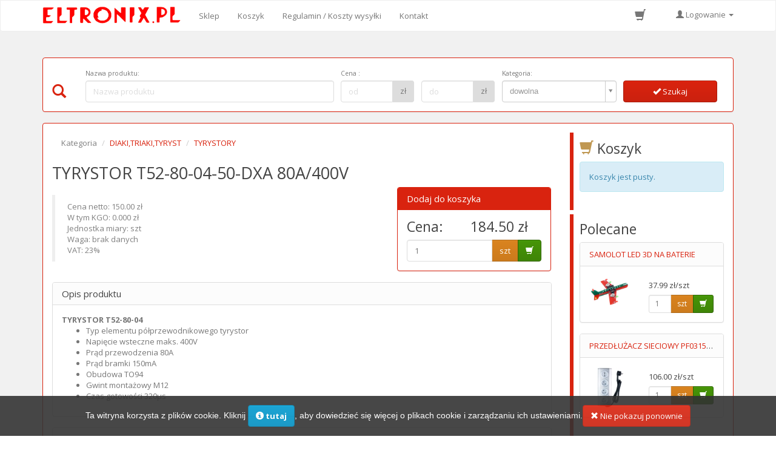

--- FILE ---
content_type: text/html; charset=UTF-8
request_url: https://www.eltronix.com.pl/products/2090381/tyrystor-t52-80-04-50-dxa-80a-400v
body_size: 8373
content:
<!DOCTYPE html><html lang="pl">
<head>
	<meta http-equiv="Content-Type" content="text/html; charset=utf-8" >
<meta name="viewport" content="width=device-width, initial-scale=1" >
<meta name="google-site-verification" content="Et20liAGkbEY95qIy97xSOgktU28UPRRY83tXmM34GM" >
<meta name="google-site-verification" content="WENRt8gmKzdLkYk52LNHLLjgClpQYfbseSwBaJqZHPs" >
<meta name="google-site-verification" content="EUhU_kbPF20Yl5Zyi2DNNcrLDu3MAy5bvRL7KZPrOB0" >
<meta name="robots" content="index,follow" >
<meta name="description" content="Eltronix to jeden z najstarszych sklepów elektronicznych online ⚡Części elektroniczne, akcesoria, podzespoły i narzędzia dostępne od ręki. ⚡Szybka wysyłka!" >	<title>TYRYSTOR T52-80-04-50-DXA 80A/400V | Sklep Elektroniczny Eltronix</title>	<link href="/css/default.css?version=6" media="screen" rel="stylesheet" type="text/css" >
<link href="/css/bootswatch/3.2.0/simplex/css/bootstrap.min.css" media="screen" rel="stylesheet" type="text/css" >
<link href="/js/select2-3.5.1/select2.css" media="screen" rel="stylesheet" type="text/css" >
<link href="/js/select2-bootstrap-css-bootstrap3/select2-bootstrap.css" media="screen" rel="stylesheet" type="text/css" >
<link href="/js/toastr/toastr.min.css" media="screen" rel="stylesheet" type="text/css" >
<link href="/css/default-bootstrap.css?version=2" media="screen" rel="stylesheet" type="text/css" >	<script type="text/javascript" src="/js/prototype.js"></script>
<script type="text/javascript" src="/js/jquery-2.1.1.min.js"></script>
<script type="text/javascript" src="/js/imagelightbox/imagelightbox.min.js"></script>
<script type="text/javascript" src="/js/default.js?version=6"></script>
<script type="text/javascript" src="/js/validation.js?version=4"></script>
<script type="text/javascript" src="/js/calendar3.js"></script>
<script type="text/javascript" src="/js/scriptaculous/scriptaculous.js"></script>
<script type="text/javascript" src="/js/ckeditor/ckeditor.js"></script>
<script type="text/javascript" src="/js/bootstrap-3.2.0-dist/js/bootstrap.min.js"></script>
<script type="text/javascript" src="/js/autocomplete/dist/jquery.autocomplete.min.js"></script>
<script type="text/javascript" src="/js/select2-3.5.1/select2.min.js"></script>
<script type="text/javascript" src="/js/select2-3.5.1/select2_locale_pl.js"></script>
<script type="text/javascript" src="/js/cookiesDirective-v1.5/1.5.js"></script>
<script type="text/javascript" src="/js/toastr/toastr.min.js"></script>	<meta name="google-site-verification" content="op__zCCg7IYqy0-It12nagLFr_3AjrrZVBVhp98bLyM" />
</head>
<body class="new-theme">
	<div class="container">
		<nav class="navbar navbar-default" role="navigation">
    <div class="container-fluid">
        <div class="navbar-header">
            <button type="button" class="navbar-toggle collapsed" data-toggle="collapse" data-target="#navbar-collapse-1">
                <span class="sr-only">Schowaj/pokaż menu</span>
                <span class="icon-bar"></span>
                <span class="icon-bar"></span>
                <span class="icon-bar"></span>
            </button>

            <a class="navbar-brand" href="/" title="Sklep Elektroniczny Eltronix - części, podzespoły i akcesoria"><img src="/img/eltronix.pl-logo-new.png" alt="Sklep Elektroniczny Eltronix - części, podzespoły i akcesoria"></a>

            <a href="/cart" class="nav-shopping-cart hidden-lg hidden-md hidden-sm">
                <span class="nav-shopping-cart-number cart_items_count">
                                    </span>
                <span title="Twój koszyk" class="glyphicon glyphicon-shopping-cart"></span>
            </a>
        </div>

        <div class="collapse navbar-collapse" id="navbar-collapse-1">
            <ul class="nav navbar-nav nav-main">	  
                 
                <li ><a href="/" title="Zapraszamy na stronę główną sklepu Eltronix.pl">Sklep</a></li>		   	
                 
                <li ><a href="/cart" title="Sprawdź i edytuj zawartość koszyka." rel="nofollow">Koszyk</a></li>
                 
                <li ><a href="/rules" title="Regulamin korzystania ze sklepu Eltronix.pl">Regulamin / Koszty wysyłki</a></li>
                 
                <li ><a href="/about" title="Skontaktuj się z nami!">Kontakt</a></li>
            </ul>
            <div class="nav-login-wrapper">
    <a href="/cart" class="nav-shopping-cart hidden-xs">
        <span class="nav-shopping-cart-number cart_items_count">
                    </span>
        <span title="Twój koszyk" class="glyphicon glyphicon-shopping-cart"></span>
    </a>

    <ul class="nav navbar-nav navbar-right">			
                    <li class="dropdown ">
                <a href="#" class="dropdown-toggle" data-toggle="dropdown" rel="nofollow"><span class="glyphicon glyphicon-user"></span> Logowanie <span class="caret"></span></a>
                <ul class="dropdown-menu" role="presentation">
                    <li>
                        
<div class="window">
	<div class="head"><h3><span class="glyphicon glyphicon-user text-warning"></span> Logowanie</h3></div>
	<div class="body">
		<form action="/account/identify" method="post" class="one_column_form">
	<div class="form-group">
		<label for="email" class="control-label">E-mail:</label>
		<input class="form-control" type="text" id="email" name="email" placeholder="E-mail"/>
	</div>
	<div class="form-group">
		<label for="password" class="control-label">Hasło:</label>
		<input class="form-control" type="password" id="password" name="password" placeholder="Hasło"/>
	</div>
	<div class="form-group">		
		<button type="submit" class="btn btn-default btn-block"><span class="glyphicon glyphicon-ok"></span> Zaloguj się</button>
	</div>
</form>
	
		<p>Jeśli nie posiadasz konta w naszym sklepie, <b><a href="/register" rel="nofollow">zarejestruj się</a></b></p>
		<p class="bold"><a href="/account/forgot-password" rel="nofollow">Zapomniałem hasła</a></p>
	</div>
</div>

                    </li>
                </ul>
            </li>
            </ul>
</div>        </div>
    </div>
</nav>
	
		<div class="panel panel-primary searchbar">
	<div class="panel-body">
		<form action="/search" method="get" class="hidden-xs">
			<div class="searchbar-content">
			<h3 class="w w-5">
				<span class="glyphicon glyphicon-search text-primary"></span> <span class="hidden-md hidden-lg">Wyszukiwarka</span>
			</h3><!--
			--><div class="form-group w w-38">
				<label for="q" class="control-label"> Nazwa produktu:</label>
				<input type="text" class="form-control" id="q2" name="q" placeholder="Nazwa produktu" value="">
			</div><!--
			--><div class="form-group w w-12 first">
				<label for="p1" class="control-label">Cena <span class="sr-only">od</span>:</label>
				<div class="input-group">
					<input class="form-control" type="text" id="p1" name="p1" placeholder="od" value="">
					<div class="input-group-addon">zł</div>
				</div>
			</div><!--
			--><div class="form-group w w-12">
				<label for="p2" class="col-sm-2 control-label sr-only">Cena do:</label>
				<div class="input-group">
					<input class="form-control" type="text" id="p2" name="p2" placeholder="do" value="">
					<div class="input-group-addon">zł</div>
				</div>
			</div><!--
			--><div class="form-group w w-18">
				<label for="c">Kategoria: </label>
				<select class="form-control allow-clear" id="c" name="c" tabindex="4" data-selected-value="">
					<option value="ANY" selected="selected">dowolna</option>
					<option value="14">Akumulatory</option><option value="34">Anteny i osp.ant.</option><option value="115">Ard</option><option value="21">Baterie</option><option value="77">Bezpieczniki</option><option value="707">Bluetooth</option><option value="103">Buzery, syreny</option><option value="57">Cewki, dławiki, filtry</option><option value="392">Chemia</option><option value="139">Czujniki</option><option value="109">Diaki, triaki, tyryst</option><option value="56">Diody</option><option value="166">Druty, przewody, kable</option><option value="307">Dystanse</option><option value="268">Dzwonki</option><option value="1145">Filament</option><option value="12">Filtry</option><option value="401">Fotoelementy</option><option value="662">Gadżet</option><option value="81">Gałki, klawisze, skale</option><option value="349">Generatory</option><option value="11">Głośniki, kolumny</option><option value="327">Hub</option><option value="280">Igły, wkładki gramofo</option><option value="1121">Inteligentny dom</option><option value="179">Kamery</option><option value="844">Karnawałowe hity</option><option value="465">Karty pamięci</option><option value="695">Kaseta baterii</option><option value="133">Klawiatura</option><option value="44">Kleje i lakiery</option><option value="48">Kondensatory</option><option value="127">Kontrolki</option><option value="1062">Konwertery</option><option value="1019">Konwertery av</option><option value="78">Końcówki kablowe</option><option value="393">Końcówki pomiarowe</option><option value="94">Laminat</option><option value="91">Lampy, lampki</option><option value="244">Latarki</option><option value="562">Listwy, gn.wielostyk.</option><option value="160">Literatura techn.</option><option value="245">Lupy</option><option value="28">Lutownicza technika</option><option value="64">Ładowarki</option><option value="911">Łącznik termokurczl.</option><option value="1039">Magnesy</option><option value="993">Mhl</option><option value="24">Miernik i pomiary</option><option value="40">Mikrofony</option><option value="128">Modem</option><option value="292">Modulatory</option><option value="33">Moduły peltiera</option><option value="186">Monitory</option><option value="52">Mostki prostownicze</option><option value="125">Myszki</option><option value="152">Narzędzia</option><option value="5">Nasadka antenowa</option><option value="89">Obudowy, kanały kabl.</option><option value="914">Odstraszacze</option><option value="364">Odtwarzacz</option><option value="122">Oprawki led, żarówek</option><option value="715">Owadobójcze</option><option value="352">Pamięć</option><option value="734">Panele solarne</option><option value="142">Piloty</option><option value="212">Płytki drukowane</option><option value="963">Płytki stykowe</option><option value="183">Płyty, dyskietki, mp3</option><option value="49">Podstawki</option><option value="97">Potencjometry</option><option value="161">Programatory</option><option value="842">Prostowniki samoch</option><option value="124">Przekaźnik</option><option value="1">Przewody, sznury</option><option value="1102">Przyłbica</option><option value="848">Radia</option><option value="136">Radiator</option><option value="154">Rdzenie, ferryty</option><option value="1056">Reklamówka</option><option value="51">Rezonatory</option><option value="15">Rezystory</option><option value="1139">Rfid, karty chipowe</option><option value="332">Routery, switche</option><option value="1037">Rurka elektroizolacy</option><option value="121">Rurki, oploty</option><option value="389">Samochodowe</option><option value="119">Silnik</option><option value="66">Słuchawki</option><option value="17">Spraye</option><option value="424">Sprzęt nagłośnien.</option><option value="276">Sterownik</option><option value="357">Switch</option><option value="252">Sygnalizator</option><option value="862">Szczotki do silników</option><option value="275">Szybkozłączki</option><option value="99">Śruby, nakrętki, podkł</option><option value="1046">Świąteczne</option><option value="217">Taśma</option><option value="146">Termistory, pozystory</option><option value="668">Termostat</option><option value="414">Testery, próbniki</option><option value="63">Transformatory</option><option value="331">Transmiter</option><option value="53">Tranzystory</option><option value="342">Tunery</option><option value="224">Uchwyty</option><option value="1099">Układy elektroniczne</option><option value="3">Układy scalone</option><option value="1033">Waga</option><option value="147">Warystor</option><option value="148">Wentylatory</option><option value="69">Wyłącz-przełączniki</option><option value="84">Wyświetlacze</option><option value="845">Zabawki edykacyjne</option><option value="39">Zapinki i uchwyty</option><option value="506">Zapinki przewodów</option><option value="230">Zapłonnik</option><option value="13">Zasilacze i przetwor</option><option value="32">Zdalne sterowanie</option><option value="966">Zegar</option><option value="62">Zestawy do montażu</option><option value="521">Zł antenowe</option><option value="529">Zł audio-video</option><option value="526">Zł usb</option><option value="80">Złącza</option><option value="1144">Znicze</option><option value="92">Żarówki, świetlówki</option>				</select>
			</div><!--
			--><button type="submit" class="btn btn-primary btn-block w w-15"><span class="glyphicon glyphicon-ok"></span> Szukaj</button>
			<div class="clearfix"></div>
			</div>
		</form>
            
            <form action="/search" method="get" class="hidden-lg hidden-md hidden-sm">
                <div class="searchbar-content">
                    <div class="input-group">
                        <input type="text" class="form-control" id="q" name="q" placeholder="Nazwa produktu" value="">
                        <span class="input-group-btn">
                            <button class="btn btn-default" type="submit"><span class="glyphicon glyphicon-search"></span></button>
                        </span>
                        <input type="hidden" name="c" value="ANY" />
                    </div>
                </div>
            </form>
	</div>
</div>
		<div class="panel panel-primary">
		<div class="panel-body">
				

				
				<div class="row">
    <div id="product" class="col-md-9">
        
            <ol class="breadcrumb"><li class="active">Kategoria</li> <li><a href='/categories/109/diaki-triaki-tyryst'>DIAKI,TRIAKI,TYRYST</a></li> <li><a href='/categories/109/55/diaki-triaki-tyryst/tyrystory'>TYRYSTORY</a></li></ol>
            
            <h1 class="h2">TYRYSTOR T52-80-04-50-DXA 80A/400V</h1>

            
            <div class="row">
                <div class="col-md-4">
                    <div class="details">
                        <p class="text-muted">Cena netto: 150.00 zł</p>
                        <p class="text-muted">W tym KGO: 0.000 zł</p>                        <p class="text-muted">Jednostka miary: szt</p>
                        <p class="text-muted">Waga: brak danych</p>
                        <p class="text-muted">VAT: 23%</p>
                    </div>
                </div>
                                <div class="col-md-4 col-md-offset-4">
                    <div class="panel panel-primary">
                        <div class="panel-heading">
                            <h3 class="panel-title">Dodaj do koszyka</h3>
                        </div>
                        <div class="panel-body">
                            <div class="row product-price">
                                <div class="col-sm-5">
                                    <p class="h3">Cena:</p>
                                </div>
                                <div class="col-sm-7">
                                    					
                                    <p class="h3">184.50 zł</p>		
                                </div>
                            </div>
                            <div class="input-group">
                                <input class="form-control input-min-width" type="text" id="prod2090381" value="1" />							
                                <span class="input-group-btn">							
                                    <label for="prod2090381" class="btn btn-danger">szt</label>
                                    <button type="button" class="btn btn-success pointer" onclick="addToCart('2090381', 'prod');"><span title="Dodaj do koszyka" class="glyphicon glyphicon-shopping-cart"></span></button>
                                </span>
                            </div>


                        </div>
                    </div>
                </div>
            </div>

                            <div id="description" class="panel panel-default" >				
                    <div class="panel-heading">
                        <h3 class="panel-title">Opis produktu</h3>
                    </div>
                    <div class="panel-body">

                        
                        <div class="filler product_description"><div>
	<strong>TYRYSTOR T52-80-04</strong></div>
<ul>
	<li>
		Typ elementu p&oacute;łprzewodnikowego tyrystor</li>
	<li>
		Napięcie wsteczne maks. 400V</li>
	<li>
		Prąd przewodzenia 80A</li>
	<li>
		Prąd bramki 150mA</li>
	<li>
		Obudowa TO94</li>
	<li>
		Gwint montażowy M12</li>
	<li>
		Czas gotowości 320&micro;s</li>
</ul>
</div>
                    </div>
                </div>
            
                        <div id="pictures" class="panel panel-default">			
                <div class="panel-heading">
                    <h3 class="panel-title">Zdjęcia produktu</h3>
                </div>
                <div class="panel-body">	
                    
                    <div class="filler center">
                                                                                <p>
                                <span class="disp-inline-block">
                                    <a href="/img/products/12256.jpg" class="imagelightbox disp-block">
                                        <img class="img-rounded img-thumbnail" id="main_picture" src="/img/products/large/l_12256.jpg" alt="Obraz: TYRYSTOR T52-80-04-50-DXA 80A/400V"/>
                                    </a>
                                                                    </span>
                            </p>

                            <div class="thumbnails">
                                                                                                                                </div>
                                            </div>
                </div>
            </div>
            </div>

    <div class="col-md-3">
<!--	
	<div class="window">
		<div class="head"><h3>Informacja</h3></div>
		<div class="body">
			<p>W dniach od <span style="color: red;"><b>01.01.2011r.</b></span> do <span style="color: red;"><b>03.01.2011r. godz. 13:00 nie będzie możliwości składania zamówień</b></span> na platformie Eltronix.pl (niedostępność związana jest ze zmianami stawek podatku VAT). Za utrudnienia przepraszamy.<br /><br /> Zespół Eltronix.pl</p>
		</div>
	</div>
-->

	
	<div id="cart"><div class="window">
	<div class="head"><h3><span class="glyphicon glyphicon-shopping-cart text-warning"></span> Koszyk</h3></div>
	<div class="body">
	
		
			
	
			<div class="alert alert-info">		
			<p>Koszyk jest pusty.</p>		
		</div>
		</div>
</div>
</div>


	<script type="text/javascript">
		function handle_recommended(box_id_string,box_parent_id_string){
			function get_recommended() {				
				var target = $(box_id_string);
				var $target = jQuery('#'+box_id_string);
				//var $targetParent = jQuery('#'+box_parent_id_string);								
				new Effect.Fade(target, {afterFinish: function() {
					new Ajax.Updater(target, "/product/recommended-ajax",
							{ method: 'get', parameters: { prefix: 'rec_r' }, evalScripts: true, onSuccess: function(e){								
								new Effect.Appear(target, {afterFinish: function(){
									$target.find('[data-toggle="tooltip"]').tooltip(
										{
											'selector': '',
											'placement': 'top',
											'container':'body'				
										});
									}});
									
								}
							}
						);
					}
				});
			}
		
			var timer =	setInterval(function() { get_recommended(); }, 24000);
			jQuery('#'+box_parent_id_string).hover(function(ev){
				if(typeof timer !== 'undefined' &&  timer !== null){
					clearInterval(timer);
					timer = null;
				}				
			}, function(ev){
				if(typeof timer === 'undefined' || timer === null)
				timer = setInterval(function() { get_recommended(); }, 24000);
			});
		}
		jQuery(function(){
				handle_recommended('recommended_box','recommended_box_holder');
		});
	</script>
	
	<div class="window">
		<div class="head"><h3>Polecane</h3></div>
		<div class="body">
			<div id="recommended_box_holder" style="min-height:340px">
				<div id="recommended_box">
											
		
		
		
	<div class="panel panel-default product-box">
		<div class="panel-heading">
			<a title="SAMOLOT LED 3D NA BATERIE" data-toggle="tooltip" href="/products/15470128/samolot-led-3d-na-baterie">SAMOLOT LED 3D NA BATERIE</a>
		</div>
		<div class="panel-body">
			<div class="row">
				<div class="image_box col-md-5">
					<a href="/products/15470128/samolot-led-3d-na-baterie">
						<img class="img-responsive img-rounded" src="/img/products/medium/m_22897.jpg" alt="SAMOLOT LED 3D NA BATERIE" />
					</a>
				</div>
				<div class="price_box col-md-7">
										<h5>37.99 zł/szt</h5>

					<div class="utility">
						<div class="input-group input-group-sm">
							<input class="form-control" type="text" id="rec_r15470128" value="1" />							
							<span class="input-group-btn">							
								<label for="rec_r15470128" class="btn btn-danger">szt</label>
								<button type="button" class="btn btn-success pointer" onclick="addToCart('15470128', 'rec_r');"><span title="Dodaj do koszyka" class="glyphicon glyphicon-shopping-cart"></span></button>
							</span>
						</div>
						<!--<img src="/img/cg.gif" alt="Dodaj do koszyka" onclick="addToCart('15470128', 'rec_r');" />-->
						
					</div>
				</div>
			</div>
		</div>
	</div>
		
		
		
		
	<div class="panel panel-default product-box">
		<div class="panel-heading">
			<a title="PRZEDŁUŻACZ SIECIOWY PF0315U Z 2-MA GNIAZDAMI USB 1.5M" data-toggle="tooltip" href="/products/12461997/przedluzacz-sieciowy-pf0315u-z-2-ma-gniazdami-usb-1-5m">PRZEDŁUŻACZ SIECIOWY PF0315U Z 2-MA GNIAZDAMI USB 1.5M</a>
		</div>
		<div class="panel-body">
			<div class="row">
				<div class="image_box col-md-5">
					<a href="/products/12461997/przedluzacz-sieciowy-pf0315u-z-2-ma-gniazdami-usb-1-5m">
						<img class="img-responsive img-rounded" src="/img/products/medium/m_22469.jpg" alt="PRZEDŁUŻACZ SIECIOWY PF0315U Z 2-MA GNIAZDAMI USB 1.5M" />
					</a>
				</div>
				<div class="price_box col-md-7">
										<h5>106.00 zł/szt</h5>

					<div class="utility">
						<div class="input-group input-group-sm">
							<input class="form-control" type="text" id="rec_r12461997" value="1" />							
							<span class="input-group-btn">							
								<label for="rec_r12461997" class="btn btn-danger">szt</label>
								<button type="button" class="btn btn-success pointer" onclick="addToCart('12461997', 'rec_r');"><span title="Dodaj do koszyka" class="glyphicon glyphicon-shopping-cart"></span></button>
							</span>
						</div>
						<!--<img src="/img/cg.gif" alt="Dodaj do koszyka" onclick="addToCart('12461997', 'rec_r');" />-->
						
					</div>
				</div>
			</div>
		</div>
	</div>
		
		
						</div>
			</div>
		</div>
		<div class="clear_left"></div>
	</div>

	
	
	
	
	<div class="window">
    <div class="head"><h3>Najnowsze produkty</h3></div>
    <div class="body">

        	
		
		
		
	<div class="panel panel-default product-box">
		<div class="panel-heading">
			<a title="PRZYŁĄCZACZ JEDNOSTRONNY 2X0.5MM2 3.0M CZARNY 2.5A" data-toggle="tooltip" href="/products/15673394/przylaczacz-jednostronny-2x0-5mm2-3-0m-czarny-2-5a">PRZYŁĄCZACZ JEDNOSTRONNY 2X0.5MM2 3.0M CZARNY 2.5A</a>
		</div>
		<div class="panel-body">
			<div class="row">
				<div class="image_box col-md-5">
					<a href="/products/15673394/przylaczacz-jednostronny-2x0-5mm2-3-0m-czarny-2-5a">
						<img class="img-responsive img-rounded" src="/img/products/medium/m_22951.jpg" alt="PRZYŁĄCZACZ JEDNOSTRONNY 2X0.5MM2 3.0M CZARNY 2.5A" />
					</a>
				</div>
				<div class="price_box col-md-7">
										<h5>17.80 zł/szt</h5>

					<div class="utility">
						<div class="input-group input-group-sm">
							<input class="form-control" type="text" id="new15673394" value="1" />							
							<span class="input-group-btn">							
								<label for="new15673394" class="btn btn-danger">szt</label>
								<button type="button" class="btn btn-success pointer" onclick="addToCart('15673394', 'new');"><span title="Dodaj do koszyka" class="glyphicon glyphicon-shopping-cart"></span></button>
							</span>
						</div>
						<!--<img src="/img/cg.gif" alt="Dodaj do koszyka" onclick="addToCart('15673394', 'new');" />-->
						
					</div>
				</div>
			</div>
		</div>
	</div>
		
		
		
		
	<div class="panel panel-default product-box">
		<div class="panel-heading">
			<a title="ZASILACZ IMPULSOWY LED PS-APC-25-350 25-70V 350mA 90-264VAC" data-toggle="tooltip" href="/products/15737473/zasilacz-impulsowy-led-ps-apc-25-350-25-70v-350ma-90-264vac">ZASILACZ IMPULSOWY LED PS-APC-25-350 25-70V 350mA 90-264VAC</a>
		</div>
		<div class="panel-body">
			<div class="row">
				<div class="image_box col-md-5">
					<a href="/products/15737473/zasilacz-impulsowy-led-ps-apc-25-350-25-70v-350ma-90-264vac">
						<img class="img-responsive img-rounded" src="/img/products/medium/m_22988.jpg" alt="ZASILACZ IMPULSOWY LED PS-APC-25-350 25-70V 350mA 90-264VAC" />
					</a>
				</div>
				<div class="price_box col-md-7">
										<h5>72.00 zł/szt</h5>

					<div class="utility">
						<div class="input-group input-group-sm">
							<input class="form-control" type="text" id="new15737473" value="1" />							
							<span class="input-group-btn">							
								<label for="new15737473" class="btn btn-danger">szt</label>
								<button type="button" class="btn btn-success pointer" onclick="addToCart('15737473', 'new');"><span title="Dodaj do koszyka" class="glyphicon glyphicon-shopping-cart"></span></button>
							</span>
						</div>
						<!--<img src="/img/cg.gif" alt="Dodaj do koszyka" onclick="addToCart('15737473', 'new');" />-->
						
					</div>
				</div>
			</div>
		</div>
	</div>
		
		
		
		
	<div class="panel panel-default product-box">
		<div class="panel-heading">
			<a title="LAMINAT JS13X30CM GRUBOŚĆ 1MM JEDNOSTRONNY" data-toggle="tooltip" href="/products/16169419/laminat-js13x30cm-grubosc-1mm-jednostronny">LAMINAT JS13X30CM GRUBOŚĆ 1MM JEDNOSTRONNY</a>
		</div>
		<div class="panel-body">
			<div class="row">
				<div class="image_box col-md-5">
					<a href="/products/16169419/laminat-js13x30cm-grubosc-1mm-jednostronny">
						<img class="img-responsive img-rounded" src="/img/products/medium/m_23119.jpg" alt="LAMINAT JS13X30CM GRUBOŚĆ 1MM JEDNOSTRONNY" />
					</a>
				</div>
				<div class="price_box col-md-7">
										<h5>10.80 zł/szt</h5>

					<div class="utility">
						<div class="input-group input-group-sm">
							<input class="form-control" type="text" id="new16169419" value="1" />							
							<span class="input-group-btn">							
								<label for="new16169419" class="btn btn-danger">szt</label>
								<button type="button" class="btn btn-success pointer" onclick="addToCart('16169419', 'new');"><span title="Dodaj do koszyka" class="glyphicon glyphicon-shopping-cart"></span></button>
							</span>
						</div>
						<!--<img src="/img/cg.gif" alt="Dodaj do koszyka" onclick="addToCart('16169419', 'new');" />-->
						
					</div>
				</div>
			</div>
		</div>
	</div>
		
		
		
		
	<div class="panel panel-default product-box">
		<div class="panel-heading">
			<a title="CZUJNIK DYMU DSA002 BATERYJNY 9V,AUTONOMICZNY LUMIO" data-toggle="tooltip" href="/products/16003520/czujnik-dymu-dsa002-bateryjny-9v-autonomiczny-lumio">CZUJNIK DYMU DSA002 BATERYJNY 9V,AUTONOMICZNY LUMIO</a>
		</div>
		<div class="panel-body">
			<div class="row">
				<div class="image_box col-md-5">
					<a href="/products/16003520/czujnik-dymu-dsa002-bateryjny-9v-autonomiczny-lumio">
						<img class="img-responsive img-rounded" src="/img/products/medium/m_23093.jpg" alt="CZUJNIK DYMU DSA002 BATERYJNY 9V,AUTONOMICZNY LUMIO" />
					</a>
				</div>
				<div class="price_box col-md-7">
										<h5>32.00 zł/szt</h5>

					<div class="utility">
						<div class="input-group input-group-sm">
							<input class="form-control" type="text" id="new16003520" value="1" />							
							<span class="input-group-btn">							
								<label for="new16003520" class="btn btn-danger">szt</label>
								<button type="button" class="btn btn-success pointer" onclick="addToCart('16003520', 'new');"><span title="Dodaj do koszyka" class="glyphicon glyphicon-shopping-cart"></span></button>
							</span>
						</div>
						<!--<img src="/img/cg.gif" alt="Dodaj do koszyka" onclick="addToCart('16003520', 'new');" />-->
						
					</div>
				</div>
			</div>
		</div>
	</div>
		
		
		
    </div>
</div>
	
</div></div>

    <script type="application/ld+json">{
        "@context": "https://schema.org",
        "@type":"Product",
        "id": "https://www.eltronix.com.pl/products/2090381/tyrystor-t52-80-04-50-dxa-80a-400v",
        "sku": "2090381",
        "name":"TYRYSTOR T52-80-04-50-DXA 80A/400V",
        "description":"
	TYRYSTOR T52-80-04

	
		Typ elementu p&oacute;łprzewodnikowego tyrystor
	
		Napięcie wsteczne maks. 400V
	
		Prąd przewodzenia 80A
	
		Prąd bramki 150mA
	
		Obudowa TO94
	
		Gwint montażowy M12
	
		Czas gotowości 320&micro;s

",
        "image":"https://www.eltronix.com.pl/img/products/medium/m_12256.jpg",
        "offers":[{
            "@type":"Offer",
            "url":"https://www.eltronix.com.pl/products/2090381/tyrystor-t52-80-04-50-dxa-80a-400v",
            "seller":{
        	"@type":"Organization",
                "id":"https://www.eltronix.com.pl"
            },
            "availability":"http://schema.org/InStock",
            "price":"184.50",
            "priceCurrency":"PLN",
            "priceValidUntil":"2119-01-01"
        }]
        }</script>
    				
			</div>
		</div>
		<div class="clearfix"></div>
	</div>
	

	<div id="footer">

<div class="container">
	<div class="row">
		<div class="col-md-3 text-center">
		<div class="head"><h3><span class="glyphicon glyphicon-refresh text-warning"></span> Partnerzy</h3></div>
					<a rel="nofollow" href="https://itcraftapps.com" target="_blank"><img src="/img/itcraft.jpg" alt="itCraft" title="itCraft" class="teslanol_banner" /></a>
				</div>
		<div class="col-md-4 col-md-offset-1">
<div class="window no-borders">
	<div class="head"><h3><br /><!--<span class="glyphicon glyphicon-refresh text-warning"></span> Partnerzy--></h3></div>
	<div class="body">
		<div class="smallBox row">
			<div class="col-md-6">
				<p><a rel="nofollow" href="http://www.payu.pl"><img alt="PayU - Bezpieczne płatności internetowe" src="/img/payu.jpg" /></a></p>
				<p><a rel="nofollow" href="http://www.poczta-polska.pl/"><img src="/img/poczta.png" alt="Poczta Polska" /></a></p>
				</div>
			<div class="col-md-6">
				<p><a rel="nofollow" href="http://www.dpd.com.pl/"><img src="/img/dpdlogo.png" alt="Kurier siódemka" /></a></p>
			</div>
		</div>
		<div class="smallBox row">
			<div class="col-md-6">
			</div>
			<div class="col-md-6">
			</div>
		</div>
	</div>
</div>
		</div>
		<div class="col-md-3 col-md-offset-1">
<div class="window no-borders">
	<div class="head text-center"><h3><span class="glyphicon glyphicon-phone-alt text-warning"></span> Kontakt</h3></div>
	<div class="body text-center">
		<div class="smallBox">
			<br />
			<p class="bold">Zapytaj konsultanta:<br /><br />
				<a href="gg:10650601"><img src="https://status.gadu-gadu.pl/users/status.asp?id=10650601&amp;styl=3" alt="Gadu-Gadu" /></a><br />
				<a href="callto://eltronixsklep"><img src="/img/skype.jpg" alt="Skype" /></a><br /><br />
				e-mail: <a href="mailto:sklep@eltronix.pl">sklep@eltronix.pl</a>
			</p>			
		</div>
	</div>
</div>
		</div>
	</div>
	
	
	<hr />
	<p class="pull-right">Ostatnia aktualizacja: 2026-01-25</p>
	<p class="">
		<a href="/">Sklep</a> | 
		<a href="/hurtownia">Hurtownia</a> |
		<a href="/account" rel="nofollow">Moje konto</a> |  
		<a href="/rules">Regulamin sklepu</a> | 
		<a href="/hurtownia/rules">Regulamin hurtowni</a> | 
		<a href="/about">Kontakt</a>
	</p>
	<p class="pull-right"><span>Projekt i wykonanie: <a rel="nofollow" href="https://itcraftapps.com/">programy na zamówienie - itCraft.pl</a></span></p>
	<div class="clearfix"></div>
	
	
	
</div>
</div>
<!-- Modal -->
<div class="modal fade" id="eltronixModal" tabindex="-1" role="dialog" aria-labelledby="eltronixModalLabel">
  <div class="modal-dialog" role="document">
    <div class="modal-content">
      <div class="modal-header">
        <button type="button" class="close" data-dismiss="modal" aria-label="Close"><span aria-hidden="true">&times;</span></button>
        <h4 class="modal-title" id="eltronixModalLabel">Uwaga</h4>
      </div>
      <div class="modal-body">
		  <p><strong>Drogi kliencie,</strong></p>
		  <p>z powodów technicznych wysyłka zamówionych dzisiaj produktów wydłuży się do kilku dni roboczych. Przepraszamy za utrudnienia i dziękujemy za wyrozumiałość.</p>
		  <p>Zespół Eltronix.pl</p>
      </div>
      <div class="modal-footer">
        <button type="button" class="btn btn-default" data-dismiss="modal">Rozumiem</button>
      </div>
    </div>
  </div>
</div>
	
	<script type="text/javascript">
	var gaJsHost = (("https:" == document.location.protocol) ? "https://ssl." : "http://www.");
	document.write(unescape("%3Cscript src='" + gaJsHost + "google-analytics.com/ga.js' type='text/javascript'%3E%3C/script%3E"));
	</script>
	<script type="text/javascript">
	try {
	var pageTracker = _gat._getTracker("UA-13098350-1");
	pageTracker._trackPageview();
	} catch(err) {}</script>

<script type="text/javascript">
    // The position of the disclosure ('top' or 'bottom')
    // Number of times to display disclosure. Enter 0 to show it forever!!!!
    // The URI of your privacy policy	
    cookiesDirective('bottom', 5, '/privacy');
</script>

</body>
</html>


--- FILE ---
content_type: application/javascript
request_url: https://www.eltronix.com.pl/js/select2-3.5.1/select2_locale_pl.js
body_size: 583
content:
/**
 * Select2 Polish translation.
 * 
 * @author  Jan Kondratowicz <jan@kondratowicz.pl>
 * @author  Uriy Efremochkin <efremochkin@uriy.me>
 * @author  Michał Połtyn <mike@poltyn.com>
 */
(function ($) {
    "use strict";

    $.fn.select2.locales['pl'] = {
        formatNoMatches: function () { return "Brak wyników"; },
        formatInputTooShort: function (input, min) { return "Wpisz co najmniej" + character(min - input.length, "znak", "i"); },
        formatInputTooLong: function (input, max) { return "Wpisana fraza jest za długa o" + character(input.length - max, "znak", "i"); },
        formatSelectionTooBig: function (limit) { return "Możesz zaznaczyć najwyżej" + character(limit, "element", "y"); },
        formatLoadMore: function (pageNumber) { return "Ładowanie wyników…"; },
        formatSearching: function () { return "Szukanie…"; }
    };

    $.extend($.fn.select2.defaults, $.fn.select2.locales['pl']);

    function character (n, word, pluralSuffix) {
        return " " + n + " " + word + (n == 1 ? "" : n%10 < 5 && n%10 > 1 && (n%100 < 5 || n%100 > 20) ? pluralSuffix : "ów");
    }
})(jQuery);


--- FILE ---
content_type: application/javascript
request_url: https://www.eltronix.com.pl/js/default.js?version=6
body_size: 5758
content:
var BULK_PREFIX = 'hurtownia';
var spinnerString = "<p>Wczytywanie... <img src='/img/spinner.gif' alt='Wczytywanie' /><\/p>";
var fileFieldNumber = 0;

jQuery.noConflict();

(function($){

	//fix bootrstrap conflict with prototypeJS
	var isBootstrapEvent = false;
    if (window.jQuery) {
        var all = jQuery('*'); //this can cause low performance
        jQuery.each(['hide.bs.dropdown', 
            'hide.bs.collapse', 
            'hide.bs.modal', 
            'hide.bs.tooltip'], function(index, eventName) {
            all.on(eventName, function( event ) {
                isBootstrapEvent = true;
            });
        });
    }
    var originalHide = Element.hide;
    Element.addMethods({
        hide: function(element) {
            if(isBootstrapEvent) {
                isBootstrapEvent = false;
                return element;
            }
            return originalHide(element);
        }
    });
	
	$(
		function(){
		//init tooltips
			jQuery('[data-toggle="tooltip"]').tooltip(
			{
				'selector': '',
				'placement': 'top',
				'container':'body'				
			});
			
		//init imagelightbox			

			// ACTIVITY INDICATOR

			var activityIndicatorOn = function()
			{
				$( '<div id="imagelightbox-loading"><div></div></div>' ).appendTo( 'body' );
			},
			activityIndicatorOff = function()
			{
				$( '#imagelightbox-loading' ).remove();
			},


			// OVERLAY

			overlayOn = function()
			{
				$( '<div id="imagelightbox-overlay"></div>' ).appendTo( 'body' );
			},
			overlayOff = function()
			{
				$( '#imagelightbox-overlay' ).remove();
			},


			// CLOSE BUTTON

			closeButtonOn = function( instance )
			{
				$( '<button type="button" id="imagelightbox-close" title="Close"></button>' ).appendTo( 'body' ).on( 'click touchend', function(){ $( this ).remove(); instance.quitImageLightbox(); return false; });
			},
			closeButtonOff = function()
			{
				$( '#imagelightbox-close' ).remove();
			},


			// CAPTION

			captionOn = function()
			{
				var description = $( 'a[href="' + $( '#imagelightbox' ).attr( 'src' ) + '"] img' ).attr( 'alt' );
				if( description.length > 0 )
					$( '<div id="imagelightbox-caption">' + description + '</div>' ).appendTo( 'body' );
			},
			captionOff = function()
			{
				$( '#imagelightbox-caption' ).remove();
			},


			// NAVIGATION

			navigationOn = function( instance, selector )
			{
				var images = $( selector );
				if( images.length )
				{
					var nav = $( '<div id="imagelightbox-nav"></div>' );
					for( var i = 0; i < images.length; i++ )
						nav.append( '<button type="button"></button>' );

					nav.appendTo( 'body' );
					nav.on( 'click touchend', function(){ return false; });

					var navItems = nav.find( 'button' );
					navItems.on( 'click touchend', function()
					{
						var $this = $( this );
						if( images.eq( $this.index() ).attr( 'href' ) != $( '#imagelightbox' ).attr( 'src' ) )
							instance.switchImageLightbox( $this.index() );

						navItems.removeClass( 'active' );
						navItems.eq( $this.index() ).addClass( 'active' );

						return false;
					})
					.on( 'touchend', function(){ return false; });
				}
			},
			navigationUpdate = function( selector )
			{
				var items = $( '#imagelightbox-nav button' );
				items.removeClass( 'active' );
				items.eq( $( selector ).filter( '[href="' + $( '#imagelightbox' ).attr( 'src' ) + '"]' ).index( selector ) ).addClass( 'active' );
			},
			navigationOff = function()
			{
				$( '#imagelightbox-nav' ).remove();
			},


			// ARROWS

			arrowsOn = function( instance, selector )
			{
				var $arrows = $( '<button type="button" class="imagelightbox-arrow imagelightbox-arrow-left"></button><button type="button" class="imagelightbox-arrow imagelightbox-arrow-right"></button>' );

				$arrows.appendTo( 'body' );

				$arrows.on( 'click touchend', function( e )
				{
					e.preventDefault();

					var $this	= $( this ),
						$target	= $( selector + '[href="' + $( '#imagelightbox' ).attr( 'src' ) + '"]' ),
						index	= $target.index( selector );

					if( $this.hasClass( 'imagelightbox-arrow-left' ) )
					{
						index = index - 1;
						if( !$( selector ).eq( index ).length )
							index = $( selector ).length;
					}
					else
					{
						index = index + 1;
						if( !$( selector ).eq( index ).length )
							index = 0;
					}

					instance.switchImageLightbox( index );
					return false;
				});
			},
			arrowsOff = function()
			{
				$( '.imagelightbox-arrow' ).remove();
			};
			
			
			var imagelightboxSelector = '.imagelightbox';
			var imagelightboxInstance = $( imagelightboxSelector ).imageLightbox(
			{
				onStart:		function() { overlayOn(); closeButtonOn( imagelightboxInstance ); arrowsOn( imagelightboxInstance, imagelightboxSelector ); },
				onEnd:			function() { overlayOff(); /*captionOff();*/ closeButtonOff(); arrowsOff(); activityIndicatorOff(); },
				onLoadStart: 	function() { /*captionOff();*/ activityIndicatorOn(); },
				onLoadEnd:	 	function() { /*captionOn();*/ activityIndicatorOff(); $( '.imagelightbox-arrow' ).css( 'display', 'block' ); }
			});

			//init select2 
			$('select').not('.allow-clear').select2();
			$('select.allow-clear').each(function(){
				var selectedValue = $(this).data('selectedValue');
				if(typeof selectedValue === 'undefined' || selectedValue === '')return true;
				$(this).val(selectedValue);
				
			}).select2({allowClear:true,placeholderOption : 'first'});

			$('#q').autocomplete({
				serviceUrl : '/autocomplete',
				minChars : 3,
				deferRequestBy : 500,
                                onSelect : function (suggestion) {
                                    window.location = suggestion.data;
                                }
			});
			$('#q2').autocomplete({
				serviceUrl : '/autocomplete',
				minChars : 3,
				deferRequestBy : 500,
                                onSelect : function (suggestion) {
                                    window.location = suggestion.data;
                                }
			});
			$('#q_bulk').autocomplete({
				serviceUrl : '/'+ BULK_PREFIX + '/autocomplete',
				minChars : 3,
				deferRequestBy : 500,
                                onSelect : function (suggestion) {
                                    window.location = suggestion.data;
                                }
			});
			
		}
	);
})(jQuery);



// account -> user order details & account -> user history
function updateOrderDetails(order_id) {
	$('order_details_container').removeClassName('hidden');
	$('order_details').update(spinnerString);
	new Ajax.Updater("order_details", "/account/update-order-details/",
		{ method: 'get', parameters: { order_id: order_id }, evalScripts: true }
	);
}

// account -> update order details -> order status combo changed
function orderStatusChanged(currentServerDate) {
	if ($('order_status').options[$('order_status').selectedIndex].value == 2) {
		$('shipment_date').value = currentServerDate;
	}
}

// account -> update order details -> update order clicked
function updateOrder(order_id) {
	if (!validateForm($('update_order_form'))) {
		return;
	}
	$('updated_info').update('Zapisywanie...');
	new Ajax.Request("/account/update-order/", {
			method: 'post',
			parameters: { order_id: order_id, order_status: $F('order_status'), real_price: $F('real_price'), package_number: $F('package_number'), invoice_number: $F('invoice_number'), shipment_date: $F('shipment_date'), payment_status: ($('payment_status') && $F('payment_status')) || -1 },
			onSuccess: function(transport) {
				$('updated_info').update('Zapisano.');
				window.setTimeout(function() { $('updated_info').update(''); }, 1000);
				window.location.reload();
			},
			onFailure: function(transport) {
				$('updated_info').update('');			
				alert("Błąd: " + transport.responseText);
			}
		}
	);
}

// account -> update order data -> zapisz zmiany clicked
function updateOrderData(formId) {
	if (!validateForm($(formId))) { // TODO
		return;
	}
	var $form = jQuery('#'+formId);
	$form.find('.fake_label').html('Zapisywanie...');
	//$('updated_info').update('Zapisywanie...');
	new Ajax.Request("/account/update-order-data/", {
			method: 'post',
			parameters: $form.serialize(),
			onSuccess: function(transport) {
				$form.find('.fake_label').html('Zapisano.');
				window.setTimeout(function() { $form.find('.fake_label').html(''); }, 1000);
				window.location.reload();
			},
			onFailure: function(transport) {
				$form.find('.fake_label').update('');			
				alert("Błąd: " + transport.responseText);
			}
		}
	);
}

function updateOrderFeedback(originalRequest) {
	if (originalRequest.responseText == "ok") {
		$('updatedInfo').show();
		updateOrderList();
		window.setTimeout(function() { $('updatedInfo').hide(); }, 1000);
	}
	else
		alert("Błąd: " + originalRequest.responseText);
}


/** Cart */
function addToCart(product_id, prefix) {
	console.log('add-to-cart');
	var quantity = $F(prefix + product_id);
	var module = '';
	if (prefix == 'bulk') module = '/' + BULK_PREFIX;
	new Ajax.Updater(
		'cart', 
		module + '/cart/add-to-cart/', 
		{   
			onComplete: function(originalRequest) {
				toastr.options = {
					"closeButton": true,
					"timeOut": "8000"
				}
                                if (originalRequest.status == 401) {
                                    toastr["warning"]("Przykro nam, obecnie nie posiadamy tego produktu!");
                                } else if (originalRequest.status == 402) {
                                    toastr["warning"]("Przykro nam, nie posiadamy tego produktu w takiej ilości!");
                                } else {
                                    if (prefix == 'bulk') {
                                            toastr["success"]("Dodano do <a class='toastr-link' href='/hurtownia/cart'>koszyka</a>");
                                    } else {
                                            toastr["success"]("Dodano do <a class='toastr-link' href='/cart'>koszyka</a>");
                                    }
                                }

                                updateCartItemsCount();
			},
			method: 'post', 
			parameters : { product_id : product_id, quantity : quantity } 
		} 
	);
}

function updateCartItemsCount() {
    new Ajax.Request('/cart/get-cart-items-count', {
        onSuccess: function(response) {
            $$('.cart_items_count').each(function(elm){
                elm.update(response.responseText);
            });
        }
    });
}

/** Cart */
function removeFromCart(product_id, forward) {
	new Ajax.Updater('cart', '/cart/remove-from-cart/', { method: 'post', parameters : { product_id : product_id, forward : forward }, onComplete: function() {updateCartItemsCount()} } );
}

/** Cart */
function setQuantity(product_id, prefix) {
	var quantity = $F('qty' + product_id);
	var module = '';
	if (prefix == 'bulk') module = '/' + BULK_PREFIX;
	new Ajax.Updater('cart', module + '/cart/set-quantity/', { method: 'post', parameters : { product_id : product_id, quantity: quantity }, onComplete: function() {updateCartItemsCount()} } );
}

// account -> get user orders
function getUserOrders(user_id) {
	$('user_orders').removeClassName('hidden');
	$('user_orders').update(spinnerString);
	new Ajax.Updater("user_orders", "/account/get-user-orders/",
		{ method: 'get', parameters: { user_id: user_id }, evalScripts: true }
	);
}

//account -> customers
function getUserInfo(user_id) {
	$('user_info').removeClassName('hidden');
	$('user_info').update(spinnerString);
	$('user_orders').update('');
	new Ajax.Updater("user_info", "/account/user-info/",
		{ method: 'get', parameters: { user_id: user_id }, evalScripts: true }
	);
}

//account -> products
function getProductInfo(product_id) {
	$('product_info').removeClassName('hidden');
	$('product_info').update(spinnerString);
	new Ajax.Updater("product_info", "/account/product-info/",
		{ method: 'get', parameters: { product_id: product_id }, evalScripts: true }
	);
}

function triggerDelayedPayment(user_id) {
	new Ajax.Request("/account/trigger-delayed-payment/", { method: 'post',
		parameters: { user_id: user_id },
		onSuccess: function(transport) { new Ajax.Updater("user_info", "/account/user-info/", { method: 'get', parameters: { user_id: user_id }, evalScripts: true }); }
	});
}

function triggerPromoPrice(user_id) {
	new Ajax.Request("/account/trigger-promo-price/", { method: 'post',
		parameters: { user_id: user_id },
		onSuccess: function(transport) { new Ajax.Updater("user_info", "/account/user-info/", { method: 'get', parameters: { user_id: user_id }, evalScripts: true }); }
	});
}

function triggerRecommendedProduct(product_id, type) {
	new Ajax.Request("/account/trigger-recommended-product/", { method: 'post',
		parameters: { product_id: product_id, type: type },
		onSuccess: function(transport) { new Ajax.Updater("product_info", "/account/product-info/", { method: 'get', parameters: { product_id: product_id }, evalScripts: true });}
	});
}

function triggerAlwaysVisibleProduct(product_id, type) {
	new Ajax.Request("/account/trigger-always-visible-product/", { method: 'post',
		parameters: { product_id: product_id, type: type },
		onSuccess: function(transport) { new Ajax.Updater("product_info", "/account/product-info/", { method: 'get', parameters: { product_id: product_id }, evalScripts: true });}
	});
}

// product page, clicking on main picture
function popupPicture(sPicURL, name) { 
	window.open("/popup.html?" + sPicURL + "?" + name, "", "resizable = 1, height = 200, width = 200"); 
}

// product page, clicking on a thumbnail picture
function showPicture(url, name) {
	$('main_picture').src = url;
	$('main_picture').alt = name;
	url = url.replace("large/l_", "");
	$('main_picture').onclick = function() { popupPicture(url, name) };	
}

// registration form
function useDifferentPostage() {
	if ($('postage_data').hasClassName('hidden')) $('postage_data').removeClassName('hidden');
	else $('postage_data').addClassName('hidden');
}

function switchInvoiceType(type, postage, prefixPrefix) {
	var prefix = postage ? "p_" : "";
	if(typeof prefixPrefix !== 'undefined'){
		prefix = prefixPrefix + prefix;
	}
	var companyField = $(prefix + "company");
	var nipField = $(prefix + "nip");
	var tmp = $(prefix + "tmp");
	
	if (type == 1) { // osoba prywatna
		companyField.disabled = true;
		if (!postage) nipField.disabled = false;
		tmp.value = companyField.value;
		companyField.value = "";
		if(typeof prefixPrefix === 'undefined' && postage){
			companyField.removeClassName('vIfChecked(use_postage,vReq)');
		}else{			
			companyField.removeClassName('vReq');
		}
		$(prefix + "company_star").innerHTML = "";
		if (!postage) {
			$(prefix + "nip_star").innerHTML = "";
			nipField.removeClassName('vReq');
		}
	}
	else {
		companyField.disabled = false;
		if (!postage) nipField.disabled = false;
		companyField.value = tmp.value;
		if(typeof prefixPrefix === 'undefined' && postage){
			companyField.addClassName('vIfChecked(use_postage,vReq)');
		}else{			
			companyField.addClassName('vReq');
		}
		$(prefix + "company_star").innerHTML = "*";
		if (!postage) {
			$(prefix + "nip_star").innerHTML = "*";
			nipField.addClassName('vReq');			
		}
	}
}

function triggerShipmentCombobox(shipment_id) {
	$('payment_method').update(spinnerString);
	new Ajax.Updater('payment_method', '/cart/trigger-shipment-combobox/', { method: 'post', parameters: { shipment_id : shipment_id, weight : $('total_weight').innerHTML } } );
	$('shipping_method_name').update('<span class="red bold">Wybierz sposób płatności...</span>');
	$('payment_method_name').update("");
	$('shipping_cost').update("");
	$('total_cost').update(parseFloat($('total_brutto').innerHTML).toFixed(2));
}

function calculateShipping(shipment_id) {
	new Ajax.Request('/cart/calculate-shipping/', {
		onComplete: function(originalRequest) {
			var tmp = originalRequest.responseText.evalJSON();
			$('shipping_method_name').innerHTML = tmp.name;
			$('payment_method_name').innerHTML = tmp.payment;
			$('shipping_cost').innerHTML = parseFloat(tmp.cost).toFixed(2) + " zł";
			$('total_cost').innerHTML = (parseFloat($('total_brutto').innerHTML) + parseFloat(tmp.cost)).toFixed(2);
		},
		method: 'post',
		parameters: { shipment_id : shipment_id } 
	});
}

function appendFileField() {
	fileFieldNumber++;
	var d = document.createElement("div");
	d.setAttribute("id", "dfile" + fileFieldNumber);
	$('fileInputs').appendChild(d);
	$('dfile' + fileFieldNumber).innerHTML += "<input type='file' name='file" + fileFieldNumber + "' />";
}

function showEditBox(button){
	jQuery(button).closest('.view-box').hide().siblings('.edit-box').show();
}


/*** CATEGORY TREE ***/
/*
	czTree v0.1
	copyleft Łukasz Adamczak 25.07.2007
	www.czak.net
*/

function czTree(rootid) {
	this.rootid = rootid;
	this.openlist = ".";
	this.parseCookie();
	this.initialize(document.getElementById(rootid), 0, "");
}

function getInternetExplorerVersion() {
    var rv = -1; // Return value assumes failure.
    if (navigator.appName == 'Microsoft Internet Explorer') {
        var ua = navigator.userAgent;
        var re = new RegExp("MSIE ([0-9]{1,}[\.0-9]{0,})");
        if (re.exec(ua) != null)
            rv = parseFloat(RegExp.$1);
    }
    return rv;
}

//Funkcja pomocnicza - tworzenie elementu img
czTree.prototype.getImg = function(name) {
	var img = document.createElement("span");
	if (navigator.appName == "Microsoft Internet Explorer" && getInternetExplorerVersion() < 8.0) { img.setAttribute("className", "block sprite-" + name); } else { img.setAttribute("class", "block sprite-" + name); }
	return img;
}

//Pobranie cookiesa z otwartymi węzłami
czTree.prototype.parseCookie = function() {
	var s = document.cookie;
	var i = s.indexOf("czon=");
	if (i == -1) return;
	var ie = s.indexOf(";", i);
	this.openlist = ie===-1 ? s.substr(i+5) : s.substring(i+5, ie);
}

//Funkcja obsługująca klikanie w plusy i minusy
czTree.prototype.click = function(img, depth) {
	var li = img.parentNode;
	var src = navigator.appName == "Microsoft Internet Explorer" && getInternetExplorerVersion() < 8.0 ? img.getAttribute("className") : img.getAttribute("class");
	var imgid = img.id.substr(3)+".";

	// Podmiana obrazków, zapisanie do listy otwartych lub usunięcie z niej
	if (li.className == "") {
		li.className = "open";
		li.lastChild.style.display = "block";
		if (navigator.appName == "Microsoft Internet Explorer" && getInternetExplorerVersion() < 8.0) { img.setAttribute("className", src.replace("sprite-plus", "sprite-minus")); } else { img.setAttribute("class", src.replace("sprite-plus", "sprite-minus")); }
		this.openlist = this.openlist + imgid;
	}
	else {
		li.className = "";
		li.lastChild.style.display = "none";
		if (navigator.appName == "Microsoft Internet Explorer" && getInternetExplorerVersion() < 8.0) { img.setAttribute("className", src.replace("sprite-minus", "sprite-plus")); } else { img.setAttribute("class", src.replace("sprite-minus", "sprite-plus")); }
		this.openlist = this.openlist.replace(imgid, "");
	}
	
	// Zapisanie do cookiesa
	document.cookie = "czon=" + this.openlist + "; path=/";
}

//Konfiguracja drzewka
czTree.prototype.initialize = function(rootul, depth, rootid, rootbottom) {
	var _this = this;
	var nodes = rootul.childNodes;
	for (var i=nodes.length-1,sup="bottom", nid=1; i>=0; i--) {
		if (nodes[i].nodeName.toLowerCase() === "li") {
			var li = nodes[i];
			
			// Czy jest poziom niżej pod tym itemem?
			var uls = li.getElementsByTagName("ul"), exp = false;
			if (uls.length != 0) {
				this.initialize(uls[0], depth+1, rootid+"_"+nid, sup);
				var exp = true;
			}
			
			var a = li.firstChild;
			
			for (var j=0; j<depth; j++) {
				if (rootbottom && j > 0) li.insertBefore(this.getImg("empty"), a);
				else li.insertBefore(this.getImg("line"), a);
			}
			
			// Sprawdź czy ten węzeł jest otwarty czy zamknięty
			var isopen = this.openlist.search(new RegExp("\\b"+rootid+"_"+nid+"\\b")) != -1;
			
			// Wstawienie ikonek
			if (exp) {
				if (isopen) {
					var img = this.getImg("minus"+sup);
					li.className = "open";
					li.lastChild.style.display = "block";
				}
				else { var img = this.getImg("plus"+sup); }
				img.onclick = function() { _this.click(this, depth); };
				img.style.cursor = "pointer";
				img.id = "czp"+rootid+"_"+nid++;
				li.insertBefore(img, a);
				li.insertBefore(this.getImg("folder"), a);
			}
			else {
				li.insertBefore(this.getImg("join"+sup), a);
				li.insertBefore(this.getImg("page"), a);
			}
			// dopisek tylko dla ostatniego
			sup = "";
		}
	}
	if (depth == 0) rootul.style.display = "block";
}
/*** END OF CATEGORY TREE ***/
